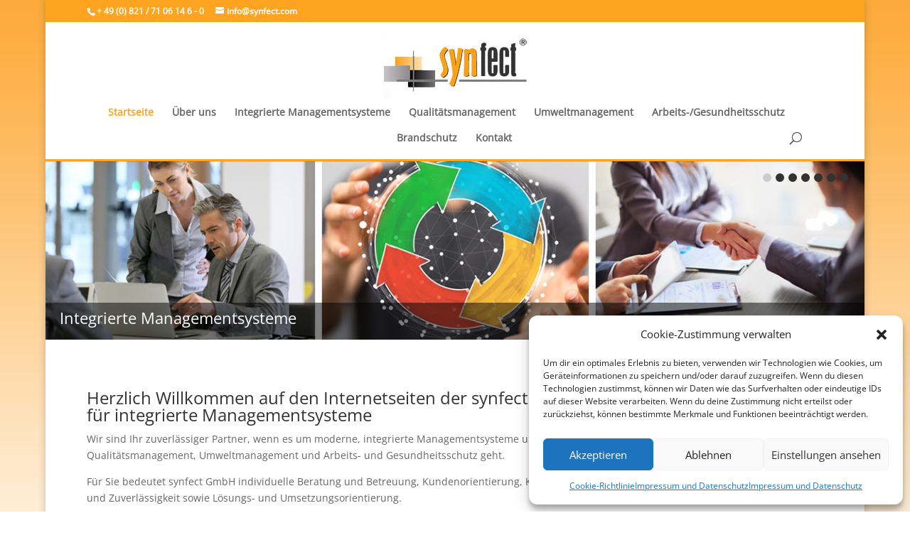

--- FILE ---
content_type: text/css
request_url: https://www.synfect.com/wp-content/themes/DiviChild/style.css?ver=6.1.9
body_size: 988
content:
/*
Theme Name: Divi Child synfect GmbH
Description: Divi Child synfect GmbH
Author: Thomas Schorb
Author URI: http://www.mein-internet-partner.de
Template: Divi
Version: 1.0
Tags:
*/


#main-header {
	border-bottom: 3px solid #ffa420;
}

#footer-bottom {
	border-top: 1px solid #fff;
	padding: 0;
}
#main-footer {
	border-top: 3px solid #ffa420;
	padding: 0;
}

.footer_impressum {
	width: 50%;
	float: left;
	padding: 10px 0 10px 0;
	font-size: 15px;
}
.footer_impressum a, .footer_copyright a {
	color: #fff;
	text-decoration: none;
	margin: 0 10px 0 0;
}
.footer_impressum a:hover, .footer_copyright a:hover {
	color: #ffa420;
	text-decoration: none;
}
.footer_copyright {
	width: 50%;
	color: #fff;
	float: left;
	text-align: right;
	padding: 10px 0 10px 0;
	font-size: 15px;
}

hr {
    border-top: 1px solid #e5e5e5;
    border-bottom: none;
    border-left: none;
    border-right: none;
    height: 1px;
    width: 100%;
    background-color: none;
    margin: 20px 0;
}

.li_hacken {	background: url('/wp-content/uploads/2017/06/li_hacken.png') no-repeat left top; min-height: 18px; line-height: 18px ;margin: 12px 0; padding: 0 0 0 30px; list-style: none;}

.li_2 { min-height: 18px; line-height: 18px; margin: 12px 0; padding: 0; margin: 0 0 0 45px;}

.ul_hacken {
	list-style: none;
	margin: 0;
	padding: 0;
}

#et_top_search { position: absolute; right: 0; top: 45px; }

.c {
    clear: both;
}

/*
Responive - Media Screen
*/

@media only screen and (min-width: 100px) and (max-width: 980px)
{
    .footer_impressum {
        width: 100%;
        float: none;
        text-align: center;
        padding: 10px 0;
    }
    .footer_copyright {
        width: 100%;
        float: none;
        text-align: center;
        padding: 10px 0;
    }

}

/*

TOP-NAVIGATION

*/
@media only screen and (min-width: 981px) and (max-width: 10000px)
{

    #top-menu-nav {
        border-bottom: 1px solid #fff;
    }

}

/* open-sans-regular - latin */
@font-face {
  font-family: 'Open Sans';
  font-style: normal;
  font-weight: 400;
  src: url('/wp-content/themes/DiviChild/fonts/open-sans-v34-latin-regular.eot'); /* IE9 Compat Modes */
  src: local(''),
       url('/wp-content/themes/DiviChild/fonts/open-sans-v34-latin-regular.eot?#iefix') format('embedded-opentype'), /* IE6-IE8 */
       url('/wp-content/themes/DiviChild/fonts/open-sans-v34-latin-regular.woff2') format('woff2'), /* Super Modern Browsers */
       url('/wp-content/themes/DiviChild/fonts/open-sans-v34-latin-regular.woff') format('woff'), /* Modern Browsers */
       url('/wp-content/themes/DiviChild/fonts/open-sans-v34-latin-regular.ttf') format('truetype'), /* Safari, Android, iOS */
       url('/wp-content/themes/DiviChild/fonts/open-sans-v34-latin-regular.svg#OpenSans') format('svg'); /* Legacy iOS */
}